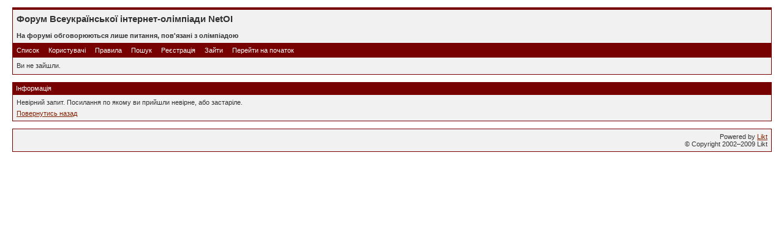

--- FILE ---
content_type: text/html; charset=WINDOWS-1251
request_url: https://forum.olymp.vinnica.ua/viewtopic.php?id=5632
body_size: 996
content:
<!DOCTYPE html PUBLIC "-//W3C//DTD XHTML 1.0 Strict//EN" "http://www.w3.org/TR/xhtml1/DTD/xhtml1-strict.dtd">

<html xmlns="http://www.w3.org/1999/xhtml" dir="ltr">
<head>
<meta http-equiv="Content-Type" content="text/html; charset=windows-1251" />
<meta name="ROBOTS" content="NOINDEX, FOLLOW" />
<title>Форум Всеукраїнської інтернет-олімпіади NetOI / Інформація</title>
<link rel="stylesheet" type="text/css" href="style/Sulfur.css" />
</head>
<body>

<div id="punwrap">
<div id="punviewtopic" class="pun">

<div id="brdheader" class="block">
	<div class="box">
		<div id="brdtitle" class="inbox">
			<h1><span>Форум Всеукраїнської інтернет-олімпіади NetOI</span></h1>
			<p><span><br><b> На форумі обговорюються лише питання, пов'язані з олімпіадою</b></span></p>
		</div>
		<div id="brdmenu" class="inbox">
			<ul>
				<li id="navindex"><a href="index.php">Список</a></li>
				<li id="navuserlist"><a href="userlist.php">Користувачі</a></li>
				<li id="navrules"><a href="misc.php?action=rules">Правила</a></li>
				<li id="navsearch"><a href="search.php">Пошук</a></li>
				<li id="navregister"><a href="register.php">Реєстрація</a></li>
				<li id="navlogin"><a href="login.php">Зайти</a></li>
				<li id="navextra1"><a href="http://forum.olymp.vinnica.ua/">Перейти на початок</a></li>
			</ul>
		</div>
		<div id="brdwelcome" class="inbox">
			<p>Ви не зайшли.</p>
		</div>
	</div>
</div>



<div id="msg" class="block">
	<h2><span>Інформація</span></h2>
	<div class="box">
		<div class="inbox">
		<p>Невірний запит. Посилання по якому ви прийшли невірне, або застаріле.</p>
		<p><a href="javascript: history.go(-1)">Повернутись назад</a></p>
		</div>
	</div>
</div>

<div id="brdfooter" class="block">
	<h2><span>Нижній колонтитул</span></h2>
	<div class="box">
		<div class="inbox">
			<p class="conr">Powered by <a href="http://likt.edu.vn.ua/">Likt</a><br />&copy; Copyright 2002&#8211;2009 Likt</p>
			<div class="clearer"></div>
		</div>
	</div>
</div>

</div>
</div>

</body>
</html>
